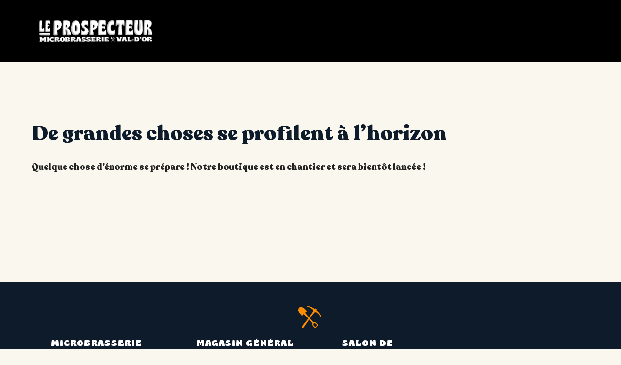

--- FILE ---
content_type: text/html; charset=UTF-8
request_url: https://microleprospecteur.ca/boutique/confiture-a-la-biere-blanche/
body_size: 22677
content:


<!DOCTYPE html><html lang="fr-CA"><head><script data-no-optimize="1">var litespeed_docref=sessionStorage.getItem("litespeed_docref");litespeed_docref&&(Object.defineProperty(document,"referrer",{get:function(){return litespeed_docref}}),sessionStorage.removeItem("litespeed_docref"));</script> <meta charset="UTF-8" /><link data-optimized="2" rel="stylesheet" href="https://microleprospecteur.ca/wp-content/litespeed/css/399809715a1e61a2fb51a33e073cdd8c.css?ver=7aa97" /><meta name="viewport" content="width=device-width, initial-scale=1, maximum-scale=1"><link rel="profile" href="https://gmpg.org/xfn/11" /><link rel="pingback" href="https://microleprospecteur.ca/xmlrpc.php" /><link rel="icon" type="image/x-icon" href="https://microleprospecteur.ca/wp-content/uploads/2017/01/favicon-1.png" /><meta name="viewport" content="width=device-width, initial-scale=1" /><meta name='robots' content='index, follow, max-image-preview:large, max-snippet:-1, max-video-preview:-1' /><style>img:is([sizes="auto" i], [sizes^="auto," i]) { contain-intrinsic-size: 3000px 1500px }</style><title>Confiture à la bière Blanche - Microbrasserie Le Prospecteur</title><meta name="description" content="Confiture à la bière blanche fait par les Becs Sucrés." /><link rel="canonical" href="https://microleprospecteur.ca/boutique/confiture-a-la-biere-blanche/" /><meta property="og:locale" content="fr_CA" /><meta property="og:type" content="article" /><meta property="og:title" content="Confiture à la bière Blanche - Microbrasserie Le Prospecteur" /><meta property="og:description" content="Confiture à la bière blanche fait par les Becs Sucrés." /><meta property="og:url" content="https://microleprospecteur.ca/boutique/confiture-a-la-biere-blanche/" /><meta property="og:site_name" content="Microbrasserie Le Prospecteur" /><meta property="article:publisher" content="https://www.facebook.com/Microleprospecteur" /><meta property="article:modified_time" content="2021-10-05T18:17:36+00:00" /><meta property="og:image" content="https://microleprospecteur.ca/wp-content/uploads/2015/05/MagasinGeneral-170502-80-Copier.jpg" /><meta property="og:image:width" content="400" /><meta property="og:image:height" content="400" /><meta property="og:image:type" content="image/jpeg" /><meta name="twitter:card" content="summary_large_image" /> <script type="application/ld+json" class="yoast-schema-graph">{"@context":"https://schema.org","@graph":[{"@type":"WebPage","@id":"https://microleprospecteur.ca/boutique/confiture-a-la-biere-blanche/","url":"https://microleprospecteur.ca/boutique/confiture-a-la-biere-blanche/","name":"Confiture à la bière Blanche - Microbrasserie Le Prospecteur","isPartOf":{"@id":"https://microleprospecteur.ca/#website"},"primaryImageOfPage":{"@id":"https://microleprospecteur.ca/boutique/confiture-a-la-biere-blanche/#primaryimage"},"image":{"@id":"https://microleprospecteur.ca/boutique/confiture-a-la-biere-blanche/#primaryimage"},"thumbnailUrl":"https://microleprospecteur.ca/wp-content/uploads/2015/05/MagasinGeneral-170502-80-Copier.jpg","datePublished":"2015-05-06T15:54:05+00:00","dateModified":"2021-10-05T18:17:36+00:00","description":"Confiture à la bière blanche fait par les Becs Sucrés.","breadcrumb":{"@id":"https://microleprospecteur.ca/boutique/confiture-a-la-biere-blanche/#breadcrumb"},"inLanguage":"fr-CA","potentialAction":[{"@type":"ReadAction","target":["https://microleprospecteur.ca/boutique/confiture-a-la-biere-blanche/"]}]},{"@type":"ImageObject","inLanguage":"fr-CA","@id":"https://microleprospecteur.ca/boutique/confiture-a-la-biere-blanche/#primaryimage","url":"https://microleprospecteur.ca/wp-content/uploads/2015/05/MagasinGeneral-170502-80-Copier.jpg","contentUrl":"https://microleprospecteur.ca/wp-content/uploads/2015/05/MagasinGeneral-170502-80-Copier.jpg","width":400,"height":400},{"@type":"BreadcrumbList","@id":"https://microleprospecteur.ca/boutique/confiture-a-la-biere-blanche/#breadcrumb","itemListElement":[{"@type":"ListItem","position":1,"name":"Accueil","item":"https://microleprospecteur.ca/"},{"@type":"ListItem","position":2,"name":"Boutique en ligne","item":"https://microleprospecteur.ca/boutique/"},{"@type":"ListItem","position":3,"name":"Confiture à la bière Blanche"}]},{"@type":"WebSite","@id":"https://microleprospecteur.ca/#website","url":"https://microleprospecteur.ca/","name":"Microbrasserie Le Prospecteur","description":"","potentialAction":[{"@type":"SearchAction","target":{"@type":"EntryPoint","urlTemplate":"https://microleprospecteur.ca/?s={search_term_string}"},"query-input":{"@type":"PropertyValueSpecification","valueRequired":true,"valueName":"search_term_string"}}],"inLanguage":"fr-CA"}]}</script> <title>Confiture à la bière Blanche - Microbrasserie Le Prospecteur</title><link rel='dns-prefetch' href='//fonts.googleapis.com' /><link rel="alternate" type="application/rss+xml" title="Microbrasserie Le Prospecteur &raquo; Flux" href="https://microleprospecteur.ca/feed/" /><link rel="alternate" type="application/rss+xml" title="Microbrasserie Le Prospecteur &raquo; Flux des commentaires" href="https://microleprospecteur.ca/comments/feed/" /><meta property="og:image" content="https://microleprospecteur.ca/wp-content/uploads/2015/05/MagasinGeneral-170502-80-Copier.jpg"/><style id='wp-block-template-skip-link-inline-css' type='text/css'>.skip-link.screen-reader-text {
			border: 0;
			clip-path: inset(50%);
			height: 1px;
			margin: -1px;
			overflow: hidden;
			padding: 0;
			position: absolute !important;
			width: 1px;
			word-wrap: normal !important;
		}

		.skip-link.screen-reader-text:focus {
			background-color: #eee;
			clip-path: none;
			color: #444;
			display: block;
			font-size: 1em;
			height: auto;
			left: 5px;
			line-height: normal;
			padding: 15px 23px 14px;
			text-decoration: none;
			top: 5px;
			width: auto;
			z-index: 100000;
		}</style><style id='rs-plugin-settings-inline-css' type='text/css'>.tp-caption a{color:#ff7302;text-shadow:none;-webkit-transition:all 0.2s ease-out;-moz-transition:all 0.2s ease-out;-o-transition:all 0.2s ease-out;-ms-transition:all 0.2s ease-out}.tp-caption a:hover{color:#ffa902}</style><style id='woocommerce-inline-inline-css' type='text/css'>.woocommerce form .form-row .required { visibility: visible; }</style><link rel='stylesheet' id='theme-font-Gliker-Semi-Condensed-css' href='https://microleprospecteur.ca/wp-content/themes/tavern/css/font-face/Gliker%20Semi%20Condensed/stylesheet.css' type='text/css' media='all' /><style id='axiom-custom-style-inline-css' type='text/css'>body,button,input,select,textarea{font-family:'Recoleta'}body{font-size:18px; font-weight:300; line-height:21px; color:#222222}h1,.h1{font-family:'Gliker'; font-size:43px; font-weight:900; line-height:55px; color:#0d1b2a}h1 a,.h1 a{color:#0d1b2a}h2,.h2{font-family:'Gliker'; font-size:36px; font-weight:900; line-height:43px; color:#0d1b2a}h2 a,.h2 a{color:#0d1b2a}h3,.h3{font-family:'Gliker'; font-size:24px; font-weight:900; line-height:28px; color:#0d1b2a}h3 a,.h3 a{color:#0d1b2a}h4,.h4{font-family:'Gliker'; font-size:20px; font-weight:900; line-height:24px; color:#0d1b2a}h4 a,.h4 a{color:#0d1b2a}h5,.h5{font-family:'Gliker'; font-size:18px; font-weight:900; line-height:20px; color:#0d1b2a}h5 a,.h5 a{color:#0d1b2a}h6,.h6{font-family:'Gliker Semi Condensed'; font-size:16px; font-weight:400; line-height:18px; color:#0d1b2a}h6 a,.h6 a{color:#0d1b2a}input,textarea,select{color:black !important; font-size:13px !important}.menu_color,a.link_color:hover,.link_dark,.booking_back_today a,.sc_toggles.sc_toggles_style_2 .sc_toggles_item .sc_toggles_title.ui-state-active .sc_toggles_icon,.sc_toggles.sc_toggles_style_2 .sc_toggles_item .sc_toggles_title.ui-state-active,.sc_toggles.sc_toggles_style_1 .sc_toggles_item .sc_toggles_title:hover,.sc_testimonial_author a:hover,.sc_testimonials .sc_slider_controls_wrap a:hover,.sc_team_item .sc_team_item_info .sc_team_item_title a,.sc_tabs.sc_tabs_style_1 .sc_tabs_titles li.ui-state-active a,.sc_tabs.sc_tabs_style_1 .sc_tabs_titles li a:hover,.sc_icon_shape_round.sc_icon_bg_menu:hover,.sc_icon_shape_square.sc_icon_bg_menu:hover,a:hover .sc_icon_shape_round.sc_icon_bg_menu,a:hover .sc_icon_shape_square.sc_icon_bg_menu,.sc_icon_bg_menu,.sc_icon.sc_icon_bg_link:hover,a:hover .sc_icon.sc_icon_bg_link,.sc_countdown.sc_countdown_style_1 .sc_countdown_digits,.sc_countdown.sc_countdown_style_1 .sc_countdown_separator,.sc_countdown.sc_countdown_style_1 .sc_countdown_label,.sc_accordion.sc_accordion_style_2 .sc_accordion_item .sc_accordion_title.ui-state-active .sc_accordion_icon,.sc_accordion.sc_accordion_style_2 .sc_accordion_item .sc_accordion_title.ui-state-active,.sc_accordion.sc_accordion_style_1 .sc_accordion_item .sc_accordion_title:hover,.woocommerce nav.woocommerce-pagination ul li a:focus,.woocommerce nav.woocommerce-pagination ul li a:hover,.woocommerce nav.woocommerce-pagination ul li span.current,.sc_team.sc_team_style_2 .sc_socials a.icons span[class^="icon-"]:hover,.sc_socials a.icons span[class^="icon-"],.widget_area a:hover,.widget_area button:hover:before,.widget_area .widget_text a:hover,.widget_area .post_info a:hover,.bg_tint_light a:hover,.bg_tint_light .menu_main_responsive_button,.search_wrap.search_style_regular .search_icon,.search_results .post_more:hover,.search_results .search_results_close:hover,.page_top_wrap .breadcrumbs .breadcrumbs_delimiter,.pagination_single>.pager_numbers,.pagination_single a:hover,.pagination_slider .pager_cur:hover,.pagination_slider .pager_cur:focus,.pagination_pages>.active,.widget_area .widget_product_tag_cloud a:hover,.widget_area .widget_tag_cloud a:hover,.pagination_pages>a:hover,.pagination_wrap .pager_next,.pagination_wrap .pager_prev,.pagination_wrap .pager_last,.pagination_wrap .pager_first,.reviews_block .reviews_item:nth-child(3n+2) .reviews_stars_hover,.post_item:nth-child(3n+2) .post_rating .reviews_stars_bg,.post_item:nth-child(3n+2) .post_rating .reviews_stars_hover,.post_item:nth-child(3n+2) .post_rating .reviews_value,.post_author .post_author_title a:hover,.post_item_404 .page_title,.post_item_404 .page_subtitle,.widget_area .widget_product_tag_cloud a:hover,.widget_area .widget_tag_cloud a:hover,.footer_wrap .sc_icon,.footer_wrap .dotted_bg .sc_icon,.hover_icon:before,.search_wrap .search_form_wrap .search_submit:hover,.search_wrap.search_style_regular .search_form_wrap .search_submit:hover:before,.widget_area ul li a:hover,a{color:#0a0a0a}.days_container_all .booking_day_slots,#booking_slot_form>div>a:hover,.top_panel_style_light .content .search_wrap.search_style_regular .search_form_wrap .search_submit:hover:before,.top_panel_style_light .content .search_wrap.search_style_regular .search_icon:hover{color:#0a0a0a !important}.sc_accordion.sc_accordion_style_2 .sc_accordion_item .sc_accordion_title .sc_accordion_icon,.menu_main_wrap .menu_main_nav_area .menu_main_responsive,.menu_main_wrap .menu_main_nav>li ul li a:hover,.menu_main_wrap .menu_main_nav>li ul li.current-menu-item>a,.menu_main_wrap .menu_main_nav>li ul li.current-menu-ancestor>a,.menu_user_wrap .menu_user_nav>li.menu_user_register,.menu_user_wrap .menu_user_nav>li.menu_user_login,.menu_user_wrap .menu_user_nav>li.menu_user_logout,.page_top_wrap .breadcrumbs a.breadcrumbs_item:hover,.pagination_single>.pager_numbers,.pagination_single a,.pagination_slider .pager_cur,.pagination_pages>span,.pagination_viewmore>a,.sc_button.sc_button_style_filled.sc_button_bg_menu,.viewmore_loader,.mfp-preloader span,.sc_video_frame.sc_video_active:before,.post_featured .post_nav_item:before,.post_featured .post_nav_item .post_nav_info,.reviews_block .reviews_summary .reviews_item,.sc_dropcaps.sc_dropcaps_style_3 .sc_dropcaps_item,.sc_highlight_style_2,.reviews_block .reviews_max_level_100:nth-child(3n+1) .reviews_stars_hover,.reviews_block .reviews_item:nth-child(3n+1) .reviews_slider,.widget_area .widget_calendar td a:hover,.sc_toggles.sc_toggles_style_2 .sc_toggles_item .sc_toggles_title .sc_toggles_icon,.widget_area .widget_product_tag_cloud a,.widget_area .widget_tag_cloud a,.sc_toggles.sc_toggles_style_1 .sc_toggles_item .sc_toggles_title:hover .sc_toggles_icon_opened,.tribe-events-button,#tribe-events .tribe-events-button:hover,.sc_icon_shape_round.sc_icon_bg_menu,.sc_icon_shape_square.sc_icon_bg_menu,.tribe-events-button,#tribe-events .tribe-events-button,.sc_accordion.sc_accordion_style_1 .sc_accordion_item .sc_accordion_title:hover .sc_accordion_icon_opened,.scroll_to_top,.sc_infobox.sc_infobox_style_success,.sc_popup:before,.sc_price_block.sc_price_block_style_2,.sc_scroll_controls_wrap a,.sc_slider_controls_wrap a,.link_dark_bgc,.menu_color_bgc,.custom_options #co_toggle,.woocommerce nav.woocommerce-pagination ul li a,.reviews_block .reviews_summary .reviews_stars,.pagination_single>.pager_numbers,.pagination_single a:hover,.pagination_slider .pager_cur:hover,.pagination_slider .pager_cur:focus,.pagination_pages>.active,.pagination_pages>a:hover,.tavern-menu li>h3,.woocommerce nav.woocommerce-pagination ul li span.current{background-color:#0a0a0a}.booking_day_container.booking_day_white:hover a,.custom_options.co_light #co_toggle{background-color:#0a0a0a !important}.post_content.ih-item.circle.effect1.colored .info,.post_content.ih-item.circle.effect2.colored .info,.post_content.ih-item.circle.effect3.colored .info,.post_content.ih-item.circle.effect4.colored .info,.post_content.ih-item.circle.effect5.colored .info .info-back,.post_content.ih-item.circle.effect6.colored .info,.post_content.ih-item.circle.effect7.colored .info,.post_content.ih-item.circle.effect8.colored .info,.post_content.ih-item.circle.effect9.colored .info,.post_content.ih-item.circle.effect10.colored .info,.post_content.ih-item.circle.effect11.colored .info,.post_content.ih-item.circle.effect12.colored .info,.post_content.ih-item.circle.effect13.colored .info,.post_content.ih-item.circle.effect14.colored .info,.post_content.ih-item.circle.effect15.colored .info,.post_content.ih-item.circle.effect16.colored .info,.post_content.ih-item.circle.effect18.colored .info .info-back,.post_content.ih-item.circle.effect19.colored .info,.post_content.ih-item.circle.effect20.colored .info .info-back,.post_content.ih-item.square.effect1.colored .info,.post_content.ih-item.square.effect2.colored .info,.post_content.ih-item.square.effect3.colored .info,.post_content.ih-item.square.effect4.colored .mask1,.post_content.ih-item.square.effect4.colored .mask2,.post_content.ih-item.square.effect5.colored .info,.post_content.ih-item.square.effect6.colored .info,.post_content.ih-item.square.effect7.colored .info,.post_content.ih-item.square.effect8.colored .info,.post_content.ih-item.square.effect9.colored .info .info-back,.post_content.ih-item.square.effect10.colored .info,.post_content.ih-item.square.effect11.colored .info,.post_content.ih-item.square.effect12.colored .info,.post_content.ih-item.square.effect13.colored .info,.post_content.ih-item.square.effect14.colored .info,.post_content.ih-item.square.effect15.colored .info,.post_content.ih-item.circle.effect20.colored .info .info-back,.link_dark_bg,.menu_color_bg,.post_content.ih-item.square.effect_book.colored .info{background:#0a0a0a}.mejs-controls .mejs-horizontal-volume-slider .mejs-horizontal-volume-current,.mejs-controls .mejs-time-rail .mejs-time-current{background:#0a0a0a !important}.post_content.ih-item.circle.effect1.colored .info,.post_content.ih-item.circle.effect2.colored .info,.post_content.ih-item.circle.effect5.colored .info .info-back,.post_content.ih-item.circle.effect19.colored .info,.post_content.ih-item.square.effect4.colored .mask1,.post_content.ih-item.square.effect4.colored .mask2,.post_content.ih-item.square.effect6.colored .info,.post_content.ih-item.square.effect7.colored .info,.post_content.ih-item.square.effect12.colored .info,.post_content.ih-item.square.effect13.colored .info,.post_content.ih-item.square.effect_dir.colored .info,.post_content.ih-item.square.effect_shift.colored .info,.sc_team.sc_team_style_2 .sc_team_item_avatar .sc_team_item_hover,figure figcaption,.sc_image figcaption{background-color:rgba(10,10,10,0.6)}.eg-tavern-skin-container,.sc_slider_swiper .sc_slider_info{background-color:rgba(10,10,10,0.8) !important}.sc_chat_inner,.pagination>a,.pagination_single>.pager_numbers,.pagination_single a,.pagination_slider .pager_cur,.pagination_pages>a,.pagination_pages>span,.widget_area .widget_product_tag_cloud a,.widget_area .widget_tag_cloud a,.sc_accordion.sc_accordion_style_1 .sc_accordion_item .sc_accordion_title:hover,.woocommerce nav.woocommerce-pagination ul li a,.woocommerce nav.woocommerce-pagination ul li span.current,.sc_accordion.sc_accordion_style_2 .sc_accordion_item .sc_accordion_title .sc_accordion_icon,.sc_button.sc_button_style_border.sc_button_bg_menu,.sc_icon_shape_round.sc_icon_bg_menu,.sc_icon_shape_square.sc_icon_bg_menu,.sc_testimonials .sc_slider_controls_wrap a:hover,.sc_toggles.sc_toggles_style_1 .sc_toggles_item .sc_toggles_title:hover,.link_dark_border,.menu_color_border,.sc_toggles.sc_toggles_style_2 .sc_toggles_item .sc_toggles_title .sc_toggles_icon{border-color:#0a0a0a}.comments_list_wrap ul.children,.comments_list_wrap ul>li + li{border-top-color:#0a0a0a}.post_content.ih-item.circle.effect1 .spinner,.tavern-menu li>h3:after,.sc_chat:after,.comments_list_wrap .comment-respond{border-bottom-color:#0a0a0a}.sc_chat:after{border-left-color:#0a0a0a}.post_content.ih-item.circle.effect1 .spinner{border-right-color:#0a0a0a}.post_content.ih-item.circle.effect17.colored:hover .img:before{box-shadow:inset 0 0 0 110px #0a0a0a,inset 0 0 0 16px rgba(255,255,255,0.8),0 1px 2px rgba(0,0,0,0.1)}.sc_socials a.icons span[class^="icon-"]:after{-webkit-box-shadow:0 0 0 2px #0a0a0a inset; box-shadow:0 0 0 2px #0a0a0a inset}.sc_socials a.icons span[class^="icon-"]:hover:after{-webkit-box-shadow:0 0 0 80px #0a0a0a inset; box-shadow:0 0 0 80px #0a0a0a inset}a.menu_color:hover,.menu_dark,.sc_icon.sc_icon_bg_menu:hover,a:hover .sc_icon.sc_icon_bg_menu,.pagination_wrap .pager_prev:hover,.pagination_wrap .pager_last:hover,.pagination_wrap .pager_first:hover,.bg_tint_light .menu_main_responsive_button:hover,.top_panel_style_light .menu_main_wrap .logo a,.top_panel_style_light .menu_main_wrap .menu_main_nav>li>a{color:#000000}.search_wrap.search_style_regular .search_form_wrap .search_submit:hover,.search_wrap.search_style_regular .search_icon:hover{color:#000000 !important}.widget_area .widget_product_tag_cloud a:hover,.widget_area .widget_tag_cloud a:hover,.pagination_single>.pager_numbers,.pagination_single a:hover,.pagination_slider .pager_cur:hover,.pagination_slider .pager_cur:focus,.pagination_pages>.active,.pagination_pages>a:hover{border-color:#000000}.sc_slider_controls_wrap a:hover,.sc_scroll_controls_wrap a:hover,.menu_main_wrap .menu_main_nav_area .menu_main_responsive a:hover,.menu_main_wrap .menu_main_nav>li:hover,.menu_main_wrap .menu_main_nav>li.sfHover,.menu_main_wrap .menu_main_nav>li#blob,.menu_main_wrap .menu_main_nav>li.current-menu-item,.menu_main_wrap .menu_main_nav>li.current-menu-parent,.menu_main_wrap .menu_main_nav>li.current-menu-ancestor,.menu_main_wrap .menu_main_nav>li ul,.menu_dark_bgc,.top_panel_fixed.top_panel_over.top_panel_opacity_transparent .top_panel_wrap{background-color:#000000}.menu_dark_bg{background:#000000}.menu_dark_border{border-color:#000000}.body_style_fullscreen .post_featured .post_thumb_hover{background-color:rgba(10,10,10,0.8)}.booking_back_today a:hover,.sc_toggles.sc_toggles_style_1 .sc_toggles_item .sc_toggles_title.ui-state-active,.sc_title_icon,.sc_testimonial_author a,.sc_testimonials .sc_slider_controls_wrap a,.sc_testimonial_author,.sc_team_item .sc_team_item_info .sc_team_item_title a:hover,.sc_tabs.sc_tabs_style_1 .sc_tabs_titles li a,.sc_tabs.sc_tabs_style_2 .sc_tabs_titles li a,.sc_list_style_iconed li:before,.sc_list_style_iconed .sc_list_icon,.sc_icon_shape_round.sc_icon_bg_link:hover,.sc_icon_shape_square.sc_icon_bg_link:hover,a:hover .sc_icon_shape_round.sc_icon_bg_link,a:hover .sc_icon_shape_square.sc_icon_bg_link,.sc_icon_bg_link,.sc_dropcaps.sc_dropcaps_style_1 .sc_dropcaps_item,.sc_countdown.sc_countdown_style_2 .sc_countdown_label,.sc_button.sc_button_style_border,.sc_audio .sc_audio_author_name,.sc_audio .sc_audio_title,.sc_accordion.sc_accordion_style_1 .sc_accordion_item .sc_accordion_title.ui-state-active,.woocommerce ul.products li.product h3 a,.woocommerce-page ul.products li.product h3 a,.woocommerce .woocommerce-message:before,.woocommerce-page .woocommerce-message:before,.woocommerce div.product span.price,.woocommerce div.product p.price,.woocommerce #content div.product span.price,.woocommerce #content div.product p.price,.woocommerce-page div.product span.price,.woocommerce-page div.product p.price,.woocommerce-page #content div.product span.price,.woocommerce-page #content div.product p.price,.woocommerce a.button.alt:hover,.woocommerce button.button.alt:hover,.woocommerce input.button.alt:hover,.woocommerce #respond input#submit.alt:hover,.woocommerce #content input.button.alt:hover,.woocommerce-page a.button.alt:hover,.woocommerce-page button.button.alt:hover,.woocommerce-page input.button.alt:hover,.woocommerce-page #respond input#submit.alt:hover,.woocommerce-page #content input.button.alt:hover,.woocommerce a.button:hover,.woocommerce button.button:hover,.woocommerce input.button:hover,.woocommerce #respond input#submit:hover,.woocommerce #content input.button:hover,.woocommerce-page a.button:hover,.woocommerce-page button.button:hover,.woocommerce-page input.button:hover,.woocommerce-page #respond input#submit:hover,.woocommerce-page #content input.button:hover,.woocommerce .quantity input[type="button"]:hover,.woocommerce #content input[type="button"]:hover,.woocommerce-page .quantity input[type="button"]:hover,.woocommerce-page #content .quantity input[type="button"]:hover,.woocommerce ul.cart_list li>.amount,.woocommerce ul.product_list_widget li>.amount,.woocommerce-page ul.cart_list li>.amount,.woocommerce-page ul.product_list_widget li>.amount,.woocommerce ul.cart_list li span .amount,.woocommerce ul.product_list_widget li span .amount,.woocommerce-page ul.cart_list li span .amount,.woocommerce-page ul.product_list_widget li span .amount,.woocommerce ul.cart_list li ins .amount,.woocommerce ul.product_list_widget li ins .amount,.woocommerce-page ul.cart_list li ins .amount,.woocommerce-page ul.product_list_widget li ins .amount,.woocommerce.widget_shopping_cart .total .amount,.woocommerce .widget_shopping_cart .total .amount,.woocommerce-page.widget_shopping_cart .total .amount,.woocommerce-page .widget_shopping_cart .total .amount,.woocommerce a:hover h3,.woocommerce-page a:hover h3,.woocommerce .cart-collaterals .order-total strong,.woocommerce-page .cart-collaterals .order-total strong,.woocommerce .checkout #order_review .order-total .amount,.woocommerce-page .checkout #order_review .order-total .amount,.woocommerce .star-rating,.woocommerce-page .star-rating,.woocommerce .star-rating:before,.woocommerce-page .star-rating:before,.widget_area .widgetWrap ul>li .star-rating span,.woocommerce #review_form #respond .stars a,.woocommerce-page #review_form #respond .stars a,.sc_team .sc_socials a.icons span[class^="icon-"],.widget_area .widget_text a,.widget_area .post_info a,.widget_area a,.widget_area ul li:before,.widget_area button:before,.comments_list_wrap .comment_info>span.comment_author,.comments_list_wrap .comment_info>.comment_date>.comment_date_value,.post_author .post_author_title a,.post_item:nth-child(3n+1) .post_rating .reviews_stars_bg,.post_item:nth-child(3n+1) .post_rating .reviews_stars_hover,.post_item:nth-child(3n+1) .post_rating .reviews_value,.isotope_filters a,.post_title .post_icon,.page_top_wrap .breadcrumbs a.breadcrumbs_item,.search_results .post_more,.search_results .search_results_close,.top_panel_style_light .content .search_wrap.search_style_regular .search_form_wrap .search_submit,.top_panel_style_light .content .search_wrap.search_style_regular .search_icon,.bg_tint_light a,.search_wrap.search_style_regular .search_form_wrap .search_submit:before,	.search_wrap .search_form_wrap .search_submit,.link_color,a:hover{color:#b2b2b2}.booking_day_container:hover .booking_day_slots{color:#b2b2b2 !important}.sc_price_block.sc_price_block_style_1,.sc_skills_bar .sc_skills_item .sc_skills_count,.sc_skills_counter .sc_skills_item.sc_skills_style_3 .sc_skills_count,.sc_skills_counter .sc_skills_item.sc_skills_style_4 .sc_skills_count,.sc_skills_counter .sc_skills_item.sc_skills_style_4 .sc_skills_info,.sc_infobox.sc_infobox_style_regular,.sc_icon_shape_round.sc_icon_bg_link,.sc_icon_shape_square.sc_icon_bg_link,.tribe-events-button,#tribe-events .tribe-events-button,#tribe-bar-form .tribe-bar-submit input[type=submit],a.tribe-events-read-more,.tribe-events-button,.tribe-events-nav-previous a,.tribe-events-nav-next a,.tribe-events-widget-link a,.tribe-events-viewmore a,.sc_dropcaps.sc_dropcaps_style_2 .sc_dropcaps_item,.sc_highlight_style_1,.tribe-events-calendar thead th,.woocommerce table.cart thead th,.woocommerce #content table.cart thead th,.woocommerce-page table.cart thead th,.woocommerce-page #content table.cart thead th,.woocommerce .widget_price_filter .ui-slider .ui-slider-range,.woocommerce-page .widget_price_filter .ui-slider .ui-slider-range,.error404.top_panel_style_light .page_content_wrap,.reviews_block .reviews_max_level_100:nth-child(3n+2) .reviews_stars_hover,.reviews_block .reviews_item:nth-child(3n+2) .reviews_slider,.top_panel_style_light .page_top_wrap,.scroll_to_top:hover,.woocommerce a.button,.woocommerce button.button,.woocommerce input.button,.woocommerce #respond input#submit,.woocommerce #content input.button,.woocommerce-page a.button,.woocommerce-page button.button,.woocommerce-page input.button,.woocommerce-page #respond input#submit,.woocommerce-page #content input.button,.woocommerce a.button.alt,.woocommerce button.button.alt,.woocommerce input.button.alt,.woocommerce #respond input#submit.alt,.woocommerce #content input.button.alt,.woocommerce-page a.button.alt,.woocommerce-page button.button.alt,.woocommerce-page input.button.alt,.woocommerce-page #respond input#submit.alt,.woocommerce-page #content input.button.alt,.woocommerce a.button:hover,.woocommerce button.button:hover,.woocommerce input.button:hover,.woocommerce #respond input#submit:hover,.woocommerce #content input.button:hover,.woocommerce-page a.button:hover,.woocommerce-page button.button:hover,.woocommerce-page input.button:hover,.woocommerce-page #respond input#submit:hover,.woocommerce-page #content input.button:hover,.woocommerce a.button.alt:hover,.woocommerce button.button.alt:hover,.woocommerce input.button.alt:hover,.woocommerce #respond input#submit.alt:hover,.woocommerce #content input.button.alt:hover,.woocommerce-page a.button.alt:hover,.woocommerce-page button.button.alt:hover,.woocommerce-page input.button.alt:hover,.woocommerce-page #respond input#submit.alt:hover,.woocommerce-page #content input.button.alt:hover,.woocommerce span.new,.woocommerce-page span.new,.woocommerce span.onsale,.woocommerce-page span.onsale,.sc_accordion.sc_accordion_style_1 .sc_accordion_item .sc_accordion_title.ui-state-active .sc_accordion_icon_opened,.sc_contact_form_button button,.sc_button.sc_button_style_filled.sc_button_bg_user,.sc_blogger.layout_date .sc_blogger_item .sc_blogger_date,.sc_scroll_bar .swiper-scrollbar-drag:before,.sc_toggles.sc_toggles_style_1 .sc_toggles_item .sc_toggles_title.ui-state-active .sc_toggles_icon_opened,.sc_tooltip_parent .sc_tooltip,.sc_tooltip_parent .sc_tooltip:before,input[type="submit"],input[type="button"],button,.sc_button,.sc_button.sc_button_style_filled{background-color:#b2b2b2}.post_item:not(.post_item_courses)>.post_content.ih-item.circle.effect1.colored .info{background-color:rgba(178,178,178,0.6)}.woocommerce .widget_price_filter .ui-slider .ui-slider-handle,.woocommerce-page .widget_price_filter .ui-slider .ui-slider-handle{background:#b2b2b2}.esg-pagination-button,.esg-sortbutton-order,form .booking_clear_custom:hover,.booking_month_container_all .booking_month_nav_container .booking_mont_nav_button_container a,.booking_ok_button,#booking_submit_button,.booking_day_container.booking_day_black a,.mejs-controls .mejs-horizontal-volume-slider .mejs-horizontal-volume-current,.mejs-controls .mejs-time-rail .mejs-time-current{background:#b2b2b2 !important}.sc_icon_shape_round.sc_icon_bg_link,.sc_icon_shape_square.sc_icon_bg_link,.top_panel_style_light .content .search_wrap.search_style_regular.search_opened,pre.code,#toc .toc_item.current,#toc .toc_item:hover,.post_format_aside.post_item_single .post_content p,.post_format_aside .post_descr,.widget_area .widget_calendar .today .day_wrap,.sc_accordion.sc_accordion_style_1 .sc_accordion_item .sc_accordion_title.ui-state-active,.sc_button.sc_button_style_border,.sc_blogger.layout_date .sc_blogger_item .sc_blogger_date,.sc_skills_bar .sc_skills_item .sc_skills_count,.sc_testimonials .sc_slider_controls_wrap a,.sc_toggles.sc_toggles_style_1 .sc_toggles_item .sc_toggles_title.ui-state-active{border-color:#b2b2b2}.comments_list_wrap>ul{border-bottom-color:#b2b2b2}.woocommerce .woocommerce-message,.woocommerce-page .woocommerce-message,.woocommerce a.button.alt:active,.woocommerce button.button.alt:active,.woocommerce input.button.alt:active,.woocommerce #respond input#submit.alt:active,.woocommerce #content input.button.alt:active,.woocommerce-page a.button.alt:active,.woocommerce-page button.button.alt:active,.woocommerce-page input.button.alt:active,.woocommerce-page #respond input#submit.alt:active,.woocommerce-page #content input.button.alt:active,.woocommerce a.button:active,.woocommerce button.button:active,.woocommerce input.button:active,.woocommerce #respond input#submit:active,.woocommerce #content input.button:active,.woocommerce-page a.button:active,.woocommerce-page button.button:active,.woocommerce-page input.button:active,.woocommerce-page #respond input#submit:active,.woocommerce-page #content input.button:active{border-top-color:#b2b2b2}.sc_team .sc_socials a.icons span[class^="icon-"]:after{-webkit-box-shadow:0 0 0 2px #b2b2b2 inset; box-shadow:0 0 0 2px #b2b2b2 inset}.sc_team .sc_socials a.icons span[class^="icon-"]:hover:after{-webkit-box-shadow:0 0 0 80px #b2b2b2 inset; box-shadow:0 0 0 80px #b2b2b2 inset}.sc_tabs.sc_tabs_style_2 .sc_tabs_titles li a:hover,.sc_tabs.sc_tabs_style_2 .sc_tabs_titles li.ui-state-active a{border-bottom-color:rgba(178,178,178,0.5)}.copyright_wrap a:hover,.reviews_block .reviews_item:nth-child(3n+1) .reviews_stars_hover{color:#806d6d}.booking_ok_button:hover,#booking_submit_button:hover{background-color:#806d6d !important}.esg-pagination-button,.esg-sortbutton-order{border-bottom-color:#806d6d !important}</style> <script type="litespeed/javascript" data-src="https://microleprospecteur.ca/wp-includes/js/jquery/jquery.min.js" id="jquery-core-js"></script> <script id="wc-add-to-cart-js-extra" type="litespeed/javascript">var wc_add_to_cart_params={"ajax_url":"\/wp-admin\/admin-ajax.php","wc_ajax_url":"\/?wc-ajax=%%endpoint%%","i18n_view_cart":"Voir le panier","cart_url":"https:\/\/microleprospecteur.ca\/boutique\/panier\/","is_cart":"","cart_redirect_after_add":"no"}</script> <script id="wc-single-product-js-extra" type="litespeed/javascript">var wc_single_product_params={"i18n_required_rating_text":"Veuillez s\u00e9lectionner un classement","i18n_rating_options":["1\u00a0\u00e9toile sur 5","2\u00a0\u00e9toiles sur 5","3\u00a0\u00e9toiles sur 5","4\u00a0\u00e9toiles sur 5","5\u00a0\u00e9toiles sur 5"],"i18n_product_gallery_trigger_text":"Voir la galerie d\u2019images en plein \u00e9cran","review_rating_required":"no","flexslider":{"rtl":!1,"animation":"slide","smoothHeight":!0,"directionNav":!1,"controlNav":"thumbnails","slideshow":!1,"animationSpeed":500,"animationLoop":!1,"allowOneSlide":!1},"zoom_enabled":"","zoom_options":[],"photoswipe_enabled":"","photoswipe_options":{"shareEl":!1,"closeOnScroll":!1,"history":!1,"hideAnimationDuration":0,"showAnimationDuration":0},"flexslider_enabled":""}</script> <script id="woocommerce-js-extra" type="litespeed/javascript">var woocommerce_params={"ajax_url":"\/wp-admin\/admin-ajax.php","wc_ajax_url":"\/?wc-ajax=%%endpoint%%","i18n_password_show":"Afficher le mot de passe","i18n_password_hide":"Cacher le mot de passe"}</script> <link rel="https://api.w.org/" href="https://microleprospecteur.ca/wp-json/" /><link rel="alternate" title="JSON" type="application/json" href="https://microleprospecteur.ca/wp-json/wp/v2/product/1951" /><link rel="EditURI" type="application/rsd+xml" title="RSD" href="https://microleprospecteur.ca/xmlrpc.php?rsd" /><meta name="generator" content="WordPress 6.8.3" /><meta name="generator" content="WooCommerce 10.0.5" /><link rel='shortlink' href='https://microleprospecteur.ca/?p=1951' /><link rel="alternate" title="oEmbed (JSON)" type="application/json+oembed" href="https://microleprospecteur.ca/wp-json/oembed/1.0/embed?url=https%3A%2F%2Fmicroleprospecteur.ca%2Fboutique%2Fconfiture-a-la-biere-blanche%2F" /><link rel="alternate" title="oEmbed (XML)" type="text/xml+oembed" href="https://microleprospecteur.ca/wp-json/oembed/1.0/embed?url=https%3A%2F%2Fmicroleprospecteur.ca%2Fboutique%2Fconfiture-a-la-biere-blanche%2F&#038;format=xml" /> <script type="application/ld+json">[{"@context":"http:\/\/schema.org\/","@type":"WPHeader","url":"https:\/\/microleprospecteur.ca","headline":"Confiture à la bière Blanche","description":""},{"@context":"http:\/\/schema.org\/","@type":"WPFooter","url":"https:\/\/microleprospecteur.ca","headline":"Confiture à la bière Blanche","description":"","copyrightYear":"2015"}]</script> <style>.cmplz-hidden {
					display: none !important;
				}</style><noscript><style>.woocommerce-product-gallery{ opacity: 1 !important; }</style></noscript><meta name="generator" content="Powered by Visual Composer - drag and drop page builder for WordPress."/>
<!--[if lte IE 9]><link rel="stylesheet" type="text/css" href="https://microleprospecteur.ca/wp-content/plugins/js_composer/assets/css/vc_lte_ie9.min.css" media="screen"><![endif]--><!--[if IE  8]><link rel="stylesheet" type="text/css" href="https://microleprospecteur.ca/wp-content/plugins/js_composer/assets/css/vc-ie8.min.css" media="screen"><![endif]--><meta name="generator" content="Powered by Slider Revolution 6.2.2 - responsive, Mobile-Friendly Slider Plugin for WordPress with comfortable drag and drop interface." /><style class='wp-fonts-local' type='text/css'>@font-face{font-family:Inter;font-style:normal;font-weight:300 900;font-display:fallback;src:url('https://microleprospecteur.ca/wp-content/plugins/woocommerce/assets/fonts/Inter-VariableFont_slnt,wght.woff2') format('woff2');font-stretch:normal;}
@font-face{font-family:Cardo;font-style:normal;font-weight:400;font-display:fallback;src:url('https://microleprospecteur.ca/wp-content/plugins/woocommerce/assets/fonts/cardo_normal_400.woff2') format('woff2');}</style> <script type="litespeed/javascript">function setREVStartSize(e){try{var pw=document.getElementById(e.c).parentNode.offsetWidth,newh;pw=pw===0||isNaN(pw)?window.innerWidth:pw;e.tabw=e.tabw===undefined?0:parseInt(e.tabw);e.thumbw=e.thumbw===undefined?0:parseInt(e.thumbw);e.tabh=e.tabh===undefined?0:parseInt(e.tabh);e.thumbh=e.thumbh===undefined?0:parseInt(e.thumbh);e.tabhide=e.tabhide===undefined?0:parseInt(e.tabhide);e.thumbhide=e.thumbhide===undefined?0:parseInt(e.thumbhide);e.mh=e.mh===undefined||e.mh==""||e.mh==="auto"?0:parseInt(e.mh,0);if(e.layout==="fullscreen"||e.l==="fullscreen")
newh=Math.max(e.mh,window.innerHeight);else{e.gw=Array.isArray(e.gw)?e.gw:[e.gw];for(var i in e.rl)if(e.gw[i]===undefined||e.gw[i]===0)e.gw[i]=e.gw[i-1];e.gh=e.el===undefined||e.el===""||(Array.isArray(e.el)&&e.el.length==0)?e.gh:e.el;e.gh=Array.isArray(e.gh)?e.gh:[e.gh];for(var i in e.rl)if(e.gh[i]===undefined||e.gh[i]===0)e.gh[i]=e.gh[i-1];var nl=new Array(e.rl.length),ix=0,sl;e.tabw=e.tabhide>=pw?0:e.tabw;e.thumbw=e.thumbhide>=pw?0:e.thumbw;e.tabh=e.tabhide>=pw?0:e.tabh;e.thumbh=e.thumbhide>=pw?0:e.thumbh;for(var i in e.rl)nl[i]=e.rl[i]<window.innerWidth?0:e.rl[i];sl=nl[0];for(var i in nl)if(sl>nl[i]&&nl[i]>0){sl=nl[i];ix=i}
var m=pw>(e.gw[ix]+e.tabw+e.thumbw)?1:(pw-(e.tabw+e.thumbw))/(e.gw[ix]);newh=(e.type==="carousel"&&e.justify==="true"?e.gh[ix]:(e.gh[ix]*m))+(e.tabh+e.thumbh)}
if(window.rs_init_css===undefined)window.rs_init_css=document.head.appendChild(document.createElement("style"));document.getElementById(e.c).height=newh;window.rs_init_css.innerHTML+="#"+e.c+"_wrapper { height: "+newh+"px }"}catch(e){console.log("Failure at Presize of Slider:"+e)}}</script> <style type="text/css" id="wp-custom-css">/* fonts 2024 */
@font-face {
	font-family: 'Brice SemiBold SemiCondensed';
	src: url('https://microleprospecteur.ca/wp-content/uploads/2024/03/Brice-SemiBoldSemiCondensed.woff2') format('woff2'),
		url('https://microleprospecteur.ca/wp-content/uploads/2024/03/Brice-SemiBoldSemiCondensed.woff') format('woff');
	font-weight: 600;
	font-style: normal;
	font-display: swap;
}

.menu_user_wrap .menu_user_nav li > a, .menu_main_wrap .menu_main_nav li > a {
	font-family: 'Brice SemiBold SemiCondensed' !important;
}

html * {
	font-family: Recoleta;
}

.tavern-menu li :first-child {
  font-family: Gliker !important;
}

/*
Vous pouvez ajouter du CSS personnalisé ici.

Cliquez sur l’icône d’aide ci-dessous pour en savoir plus.
*/

/* WooCommerce */
.wc-stripe-elements-field {
	height:20px !important;
}

.input-text {
	color:black !important;	
}

.woocommerce-loop-product__title {
	line-height:20px !important;
}

.woocommerce-mini-cart-item, .woocommerce-mini-cart-item a, .cat-item a {
	color: black !important;
}

.woocommerce-Price-amount {
	color:black !important;
}

.sidebar.widget_area {
background: #ffffff;
border-right:3px solid gray;
}

.pagination_pages>.active, #pagination a:hover  {
color:#ffffff !important;
}

.sku_wrapper {
display:none !important;
}

.woocommerce-page div.product div.thumbnails a.last {
border : none !important;
}

.post_item.post_item_single.post_item_product {
 padding-top:50px !important;
}

.widget_shopping_cart {
	padding: 20px!important;
}
.widget_product_categories {
	padding: 20px!important;
}
.widget_recently_viewed_products {
	padding: 20px!important;
}
.product-title  {
color:#000;
}
.hover_icon img {
width:100% !important;
}
.woocommerce-mini-cart__buttons .button { display:block !important;
}

/* fin WooCommerce */

/* Site Web */

input[type="text"],
input[type="date"],
input[type="email"],
input[type="number"],
select,
textarea {
width:100%;
height:42px !important;
border:1px solid #ccc;
}

input[type="date"] {
height:40px !important;
}

.no-padding {
padding:0 !important;
margin:0 !important;
padding-right:10px !important;;
}

.reduction {
font-size: 14px !important;
}

.page_content_wrap {
padding-top: 0px;
}

.top_panel_wrap  {
	z-index:999 !important;
}

.sc_button {
    background-color: #f48c06 !important;
		font-family:'Recoleta' !important;
	font-size:16px !important;
	letter-spacing:1px;
}

.sc_socials a.icons span[class^="icon-"]:after {
box-shadow:0 0 0 40px #f48c06 inset !important;
}

.widget_area ul {
	font-family: 'Recoleta';
	font-size:14px;
	color:white;
}

.widget_title {
	font-family: Gliker !important;
	font-size:20px !important;
}

ul.dotted_bg li {
background:none !important;
	height:20px !important;
	line-height:20px !important;
}


footer, footer a {
	background-color:#0d1b2a;
	color:#fff !important;
	font-family:'Recoleta' !important;
	font-size:14px;
}

footer {
	padding-top:50px !important;
}

footer .columns_wrap aside {
	padding:40px !important;
	padding-top:10px !important;
}

footer .sc_socials_item {
	border-radius:none !important;
}

.footer_wrap a:hover {
	color:#f48c06 !important;	
}

.footer_wrap:before {
	content:"";
	display:block;
	width:50px;
	height:55px;
	margin-left:auto;
	margin-right:auto;
	background: url('https://microleprospecteur.ca/wp-content/themes/tavern/skins/default/images/bg/h1_styling1.png') no-repeat;
}

.bg_tint_dark .tavern-menu li > h3 {
	/*background-color: #f48c06 !important;*/
	color: #0d1b2a;
	background: url('https://microleprospecteur.ca/wp-content/uploads/2021/06/bande-orange-menu-biere-saisonniere-bouffe.png') no-repeat;
	height:48px;
	padding-top:5px;
	font-family:'Recoleta';
}

.tavern-menu li span {
	font-family:'Recoleta' !important;
	font-size:20px !important;
	text-tansform: none !important;
}

.tavern-menu li p:nth-child(2)  {
	font-family: 'Gliker Semi Condensed' !important;
	letter-spacing: 1px;
	font-size: 17px !important;
	font-style: normal !important;
	color: #c0c4c9 !important;
	padding-right: 50px;
}
 
.tavern-menu li > h3:after {
	content:none;
}

.staticbg {
	background-attachment : fixed;
}

#lesbieres .vc_column-inner {
	padding:0px;	
}

.block_bg {
	padding-left:50px;
	padding-right:50px;
}

.add_to_cart_button {
min-width:100%;
padding:0 !important;
}


/* Fin Site Web */

/* MEDIAS QUERIES */
@media screen and (min-width: 800px) {
	#bieres2 .column-1_5 h5 span, #bieres2 .column-1_5 {
	color:white !important;
		}
	
	#bieres2 .column-1_5 h5.sc_title {
		margin:15px 0 10px 0 !important;
	}
		
}
@media screen and (max-width: 800px) {
	.bg_tint_dark .tavern-menu li > h3 {
		font-size:20px !important;
  }
}
/* FIN MEDIAS QUERIES */

#menu-footer-menu {    display: flex;
    flex-direction: row;
    flex-wrap: wrap;
    align-content: flex-start;
    justify-content: flex-start;
}
h5.widget_title {
	font-size: 16px !important;
	line-height: 21px !important;
	display: flex;
  flex-direction: row;
  flex-wrap: wrap;
  align-content: flex-start;
  justify-content: flex-start;
}

.widget_inner .logo {
	margin-bottom: 0px !important;
}

#axiom_widget_socials-4, #text-4, #text-3, #custom_html-2 {
	height: 37vh !important;
}</style><noscript><style type="text/css">.wpb_animate_when_almost_visible { opacity: 1; }</style></noscript></head><body data-cmplz=1 class="wp-singular product-template-default single single-product postid-1951 wp-theme-tavern wp-child-theme-tavern-child axiom_body body_style_wide body_transparent theme_skin_default article_style_stretch layout_single-standard template_single-standard top_panel_style_dark top_panel_opacity_solid top_panel_show top_panel_above menu_right user_menu_hide sidebar_hide theme-tavern woocommerce woocommerce-page woocommerce-no-js wpb-js-composer js-comp-ver-4.12 vc_responsive" style="background-color: #faf7ef;"><div class="body_wrap"><div class="page_wrap"><div class="top_panel_fixed_wrap"></div><header class="top_panel_wrap bg_tint_dark"  style="background: url(https://microleprospecteur.ca/wp-content/themes/tavern/skins/default/images/bg_over.png) repeat-x center bottom #000000;"><div class="menu_main_wrap logo_left"><div class="content_wrap clearfix"><div class="logo">
<a href="https://microleprospecteur.ca"><img data-lazyloaded="1" src="[data-uri]" width="2172" height="1065" data-src="https://microleprospecteur.ca/wp-content/uploads/2024/03/Logo-Prospecteur-2024.png" class="logo_main" alt=""><img data-lazyloaded="1" src="[data-uri]" width="1224" height="408" data-src="https://microleprospecteur.ca/wp-content/uploads/2024/03/logo-prospecteur-blanc-2024-small.png" class="logo_fixed" alt=""></a></div>
<a href="#" class="menu_main_responsive_button icon-menu-1"></a><nav role="navigation" class="menu_main_nav_area"><ul id="menu_main" class="menu_main_nav"><li id="menu-item-1488" class="menu-item menu-item-type-custom menu-item-object-custom menu-item-home menu-item-has-children menu-item-1488"><a href="https://microleprospecteur.ca/">MENU</a><ul class="sub-menu"><li id="menu-item-2179" class="menu-item menu-item-type-custom menu-item-object-custom menu-item-home menu-item-2179"><a href="https://microleprospecteur.ca#bieres">Bières</a></li><li id="menu-item-2157" class="menu-item menu-item-type-custom menu-item-object-custom menu-item-2157"><a href="https://microleprospecteur.ca/menu#bouffe">Bouffe</a></li><li id="menu-item-4945" class="menu-item menu-item-type-custom menu-item-object-custom menu-item-4945"><a href="https://microleprospecteur.ca/menu#reserve">Réserve</a></li><li id="menu-item-4942" class="menu-item menu-item-type-custom menu-item-object-custom menu-item-4942"><a href="https://microleprospecteur.ca/menu#cocktails">Cocktails et spiritueux</a></li></ul></li><li id="menu-item-2223" class="menu-item menu-item-type-custom menu-item-object-custom menu-item-has-children menu-item-2223"><a href="/reservation-salle-a-manger/">Réservation</a><ul class="sub-menu"><li id="menu-item-2230" class="menu-item menu-item-type-post_type menu-item-object-page menu-item-2230"><a href="https://microleprospecteur.ca/reservation-salle-a-manger/">Salle à manger</a></li><li id="menu-item-2229" class="menu-item menu-item-type-post_type menu-item-object-page menu-item-2229"><a href="https://microleprospecteur.ca/reservation-salle-privee/">Salle privée</a></li></ul></li><li id="menu-item-2018" class="menu-item menu-item-type-post_type menu-item-object-page menu-item-2018"><a href="https://microleprospecteur.ca/magasin-general/">Magasin</a></li><li id="menu-item-2366" class="menu-item menu-item-type-custom menu-item-object-custom menu-item-2366"><a target="_blank" href="https://explore.pivohub.com/fr-ca/carte/producteur/microbrasserie-le-prospecteur-5b5515c9102407ea0f91cd04">Distribution</a></li></ul></nav></div></div></header><div class="page_top_wrap"><div class="content_wrap"></div></div><div class="page_content_wrap"><div class="content_wrap"><div class="content"><div class="wp-site-blocks"><div data-block-name="woocommerce/coming-soon" data-store-only="true" class="wp-block-woocommerce-coming-soon woocommerce-coming-soon-store-only"><div class="wp-block-group is-vertical is-content-justification-center is-nowrap is-layout-flex wp-container-core-group-is-layout-fc169830 wp-block-group-is-layout-flex"><div style="height:100px" aria-hidden="true" class="wp-block-spacer"></div><h1 class="wp-block-heading has-text-align-center has-cardo-font-family">De grandes choses se profilent à l’horizon</h1><div style="height:10px" aria-hidden="true" class="wp-block-spacer"></div><p class="has-text-align-center has-inter-font-family">Quelque chose d’énorme se prépare ! Notre boutique est en chantier et sera bientôt lancée !</p><div style="height:100px" aria-hidden="true" class="wp-block-spacer"></div></div></div></div></div></div></div>
<a name="contact"></a><footer class="footer_wrap bg_tint_dark footer_style_dark widget_area"><div class="content_wrap"><div class="columns_wrap"><aside id="text-4" class="widget_number_1 column-1_4 widget widget_text"><h5 class="widget_title">Microbrasserie</h5><div class="textwidget"><ul class="dotted_bg"><li><span>Lundi</span><span>16 h - 23 h</span></li><li><span>Mardi</span><span>16 h - 23 h</span></li><li><span>Mercredi</span><span>16 h - 23 h</span></li><li><span>Jeudi</span><span>11 h 30 - 1 h</span></li><li><span>Vendredi</span><span>11 h 30 - 1 h</span></li><li><span>Samedi</span><span>10 h - 1 h</span></li><li><span>Dimanche</span><span>Fermé</span></li></ul><br><div style="text-align:center">585, 3<exp>e avenue<br>Val-d'Or (Québec)&nbsp;&nbsp;J9P 1S6</div></div></aside><aside id="text-3" class="widget_number_2 column-1_4 widget widget_text"><h5 class="widget_title">Magasin Général</h5><div class="textwidget"><ul class="dotted_bg"><li><span>Lundi</span><span>11 h - 17 h 30</span></li><li><span>Mardi</span><span>11 h - 17 h 30</span></li><li><span>Mercredi</span><span>11 h - 17 h 30</span></li><li><span>Jeudi</span><span>11 h - 19 h</span></li><li><span>Vendredi</span><span>11 h - 19 h</span></li><li><span>Samedi</span><span>11 h - 17 h 30</span></li><li><span>Dimanche</span><span>Fermé</span></li></ul><br><div style="text-align:center">587, 3<exp>e</exp> avenue<br>Val-d'Or (Québec)&nbsp;&nbsp;J9P 1S6</div></div></aside><aside id="custom_html-2" class="widget_text widget_number_3 column-1_4 widget widget_custom_html"><h5 class="widget_title">Salon de dégustation (Usine)</h5><div class="textwidget custom-html-widget"><ul class="dotted_bg"><li><span>Lundi</span><span>Fermé</span></li><li><span>Mardi</span><span>Fermé</span></li><li><span>Mercredi</span><span>Fermé</span></li><li><span>Jeudi</span><span>12 h - 22 h</span></li><li><span>Vendredi</span><span>12 h - 22 h</span></li><li><span>Samedi</span><span>12 h - 22 h</span></li><li><span>Dimanche</span><span>12 h - 20 h</span></li></ul><br><div style="text-align:center">201 rue bombardier <br>Val-d'Or (Québec)&nbsp;&nbsp; J9P 0P7</div></div></aside><aside id="axiom_widget_socials-4" class="widget_number_4 column-1_4 widget widget_socials"><div class="widget_inner"><div class="logo"><a href="https://microleprospecteur.ca"><img data-lazyloaded="1" src="[data-uri]" width="1224" height="408" data-src="https://microleprospecteur.ca/wp-content/uploads/2024/03/logo-prospecteur-blanc-2024-small.png" alt=""></a></div><div class="logo_descr"><div class="menu-footer-menu-container"><br /><ul id="menu-footer-menu" class="menu"><br /><li class="menu-item menu-item-type-post_type menu-item-object-page"><a href="/ekorce-kombucha/">Ékorce Kombucha</a></li><br /><li class="menu-item menu-item-type-post_type menu-item-object-page"><a href="/detaillant/">Devenir détaillant</a></li><br /><li class="menu-item menu-item-type-post_type menu-item-object-page"><a href="/emplois/">Envoyer son C.V.</a></li><br /></ul><br /></div><br />
819 874-3377<br />
<a href="/cdn-cgi/l/email-protection#3b595a497b5652584954575e4b4954484b5e584f5e4e4915585a"><span class="__cf_email__" data-cfemail="bad8dbc8fad7d3d9c8d5d6dfcac8d5c9cadfd9cedfcfc894d9db">[email&#160;protected]</span></a></div><div class="sc_socials sc_socials_size_small"><div class="sc_socials_item"><a href="https://www.facebook.com/pages/Microbrasserie-Le-Prospecteur/604666229565500?fref=ts" target="_blank" class="social_icons social_facebook icons"><span class="icon-facebook"></span></a></div><div class="sc_socials_item"><a href="https://www.twitter.com/ProspecteurVD" target="_blank" class="social_icons social_twitter icons"><span class="icon-twitter"></span></a></div><div class="sc_socials_item"><a href="https://www.instagram.com/micro_le_prospecteur/" target="_blank" class="social_icons social_instagramm icons"><span class="icon-instagramm"></span></a></div></div></div></aside></div></div></footer><div class="copyright_wrap"><div class="content_wrap"><p style="text-align: center;"><a href="/"><span style="font-size: 14px;">© Microbrasserie Le Prospecteur</span></a>, <script data-cfasync="false" src="/cdn-cgi/scripts/5c5dd728/cloudflare-static/email-decode.min.js"></script><script type="litespeed/javascript">var CurrentYear=new Date().getFullYear();document.write(CurrentYear)</script>   |   <a href="http://feufollet.ca" target="_blank" rel="noopener"><span style="font-size: 14px;">Feu Follet - Design • Web • Marketing</span></a></p></div></div></div></div><a href="#" class="scroll_to_top icon-angle-up-1" title="Scroll to top"></a> <script type="speculationrules">{"prefetch":[{"source":"document","where":{"and":[{"href_matches":"\/*"},{"not":{"href_matches":["\/wp-*.php","\/wp-admin\/*","\/wp-content\/uploads\/*","\/wp-content\/*","\/wp-content\/plugins\/*","\/wp-content\/themes\/tavern-child\/*","\/wp-content\/themes\/tavern\/*","\/*\\?(.+)"]}},{"not":{"selector_matches":"a[rel~=\"nofollow\"]"}},{"not":{"selector_matches":".no-prefetch, .no-prefetch a"}}]},"eagerness":"conservative"}]}</script> <script type="litespeed/javascript">var ajaxRevslider;jQuery(document).ready(function(){ajaxRevslider=function(obj){var content='';var data={action:'revslider_ajax_call_front',client_action:'get_slider_html',token:'deb2ca0b9f',type:obj.type,id:obj.id,aspectratio:obj.aspectratio};jQuery.ajax({type:'post',url:'https://microleprospecteur.ca/wp-admin/admin-ajax.php',dataType:'json',data:data,async:!1,success:function(ret,textStatus,XMLHttpRequest){if(ret.success==!0)
content=ret.data},error:function(e){console.log(e)}});return content};var ajaxRemoveRevslider=function(obj){return jQuery(obj.selector+' .rev_slider').revkill()};if(jQuery.fn.tpessential!==undefined)
if(typeof(jQuery.fn.tpessential.defaults)!=='undefined')
jQuery.fn.tpessential.defaults.ajaxTypes.push({type:'revslider',func:ajaxRevslider,killfunc:ajaxRemoveRevslider,openAnimationSpeed:0.3})})</script> <div id="cmplz-cookiebanner-container"><div class="cmplz-cookiebanner cmplz-hidden banner-1 bottom-right-view-preferences optin cmplz-bottom-right cmplz-categories-type-no" aria-modal="true" data-nosnippet="true" role="dialog" aria-live="polite" aria-labelledby="cmplz-header-1-optin" aria-describedby="cmplz-message-1-optin"><div class="cmplz-header"><div class="cmplz-logo"></div><div class="cmplz-title" id="cmplz-header-1-optin">Gérer le consentement aux témoins</div><div class="cmplz-close" tabindex="0" role="button" aria-label="Fermez la boîte de dialogue">
<svg aria-hidden="true" focusable="false" data-prefix="fas" data-icon="times" class="svg-inline--fa fa-times fa-w-11" role="img" xmlns="http://www.w3.org/2000/svg" viewBox="0 0 352 512"><path fill="currentColor" d="M242.72 256l100.07-100.07c12.28-12.28 12.28-32.19 0-44.48l-22.24-22.24c-12.28-12.28-32.19-12.28-44.48 0L176 189.28 75.93 89.21c-12.28-12.28-32.19-12.28-44.48 0L9.21 111.45c-12.28 12.28-12.28 32.19 0 44.48L109.28 256 9.21 356.07c-12.28 12.28-12.28 32.19 0 44.48l22.24 22.24c12.28 12.28 32.2 12.28 44.48 0L176 322.72l100.07 100.07c12.28 12.28 32.2 12.28 44.48 0l22.24-22.24c12.28-12.28 12.28-32.19 0-44.48L242.72 256z"></path></svg></div></div><div class="cmplz-divider cmplz-divider-header"></div><div class="cmplz-body"><div class="cmplz-message" id="cmplz-message-1-optin">Pour offrir les meilleures expériences, nous utilisons des technologies telles que les témoins pour stocker et/ou accéder aux informations des appareils. Le fait de consentir à ces technologies nous permettra de traiter des données telles que le comportement de navigation ou les ID uniques sur ce site. Le fait de ne pas consentir ou de retirer son consentement peut avoir un effet négatif sur certaines caractéristiques et fonctions.</div><div class="cmplz-categories">
<details class="cmplz-category cmplz-functional" >
<summary>
<span class="cmplz-category-header">
<span class="cmplz-category-title">Fonctionnel</span>
<span class='cmplz-always-active'>
<span class="cmplz-banner-checkbox">
<input type="checkbox"
id="cmplz-functional-optin"
data-category="cmplz_functional"
class="cmplz-consent-checkbox cmplz-functional"
size="40"
value="1"/>
<label class="cmplz-label" for="cmplz-functional-optin" tabindex="0"><span class="screen-reader-text">Fonctionnel</span></label>
</span>
Toujours activé							</span>
<span class="cmplz-icon cmplz-open">
<svg xmlns="http://www.w3.org/2000/svg" viewBox="0 0 448 512"  height="18" ><path d="M224 416c-8.188 0-16.38-3.125-22.62-9.375l-192-192c-12.5-12.5-12.5-32.75 0-45.25s32.75-12.5 45.25 0L224 338.8l169.4-169.4c12.5-12.5 32.75-12.5 45.25 0s12.5 32.75 0 45.25l-192 192C240.4 412.9 232.2 416 224 416z"/></svg>
</span>
</span>
</summary><div class="cmplz-description">
<span class="cmplz-description-functional">Le stockage ou l’accès technique est strictement nécessaire dans la finalité d’intérêt légitime de permettre l’utilisation d’un service spécifique explicitement demandé par l’abonné ou l’utilisateur, ou dans le seul but d’effectuer la transmission d’une communication sur un réseau de communications électroniques.</span></div>
</details><details class="cmplz-category cmplz-preferences" >
<summary>
<span class="cmplz-category-header">
<span class="cmplz-category-title">Préférences</span>
<span class="cmplz-banner-checkbox">
<input type="checkbox"
id="cmplz-preferences-optin"
data-category="cmplz_preferences"
class="cmplz-consent-checkbox cmplz-preferences"
size="40"
value="1"/>
<label class="cmplz-label" for="cmplz-preferences-optin" tabindex="0"><span class="screen-reader-text">Préférences</span></label>
</span>
<span class="cmplz-icon cmplz-open">
<svg xmlns="http://www.w3.org/2000/svg" viewBox="0 0 448 512"  height="18" ><path d="M224 416c-8.188 0-16.38-3.125-22.62-9.375l-192-192c-12.5-12.5-12.5-32.75 0-45.25s32.75-12.5 45.25 0L224 338.8l169.4-169.4c12.5-12.5 32.75-12.5 45.25 0s12.5 32.75 0 45.25l-192 192C240.4 412.9 232.2 416 224 416z"/></svg>
</span>
</span>
</summary><div class="cmplz-description">
<span class="cmplz-description-preferences">Le stockage ou l’accès technique est nécessaire dans la finalité d’intérêt légitime de stocker des préférences qui ne sont pas demandées par l’abonné ou l’utilisateur.</span></div>
</details><details class="cmplz-category cmplz-statistics" >
<summary>
<span class="cmplz-category-header">
<span class="cmplz-category-title">Statistiques</span>
<span class="cmplz-banner-checkbox">
<input type="checkbox"
id="cmplz-statistics-optin"
data-category="cmplz_statistics"
class="cmplz-consent-checkbox cmplz-statistics"
size="40"
value="1"/>
<label class="cmplz-label" for="cmplz-statistics-optin" tabindex="0"><span class="screen-reader-text">Statistiques</span></label>
</span>
<span class="cmplz-icon cmplz-open">
<svg xmlns="http://www.w3.org/2000/svg" viewBox="0 0 448 512"  height="18" ><path d="M224 416c-8.188 0-16.38-3.125-22.62-9.375l-192-192c-12.5-12.5-12.5-32.75 0-45.25s32.75-12.5 45.25 0L224 338.8l169.4-169.4c12.5-12.5 32.75-12.5 45.25 0s12.5 32.75 0 45.25l-192 192C240.4 412.9 232.2 416 224 416z"/></svg>
</span>
</span>
</summary><div class="cmplz-description">
<span class="cmplz-description-statistics">Le stockage ou l’accès technique qui est utilisé exclusivement à des fins statistiques.</span>
<span class="cmplz-description-statistics-anonymous">Le stockage ou l’accès technique qui est utilisé exclusivement dans des finalités statistiques anonymes. En l’absence d’une assignation à comparaître, d’une conformité volontaire de la part de votre fournisseur d’accès à internet ou d’enregistrements supplémentaires provenant d’une tierce partie, les informations stockées ou extraites à cette seule fin ne peuvent généralement pas être utilisées pour vous identifier.</span></div>
</details>
<details class="cmplz-category cmplz-marketing" >
<summary>
<span class="cmplz-category-header">
<span class="cmplz-category-title">Marketing</span>
<span class="cmplz-banner-checkbox">
<input type="checkbox"
id="cmplz-marketing-optin"
data-category="cmplz_marketing"
class="cmplz-consent-checkbox cmplz-marketing"
size="40"
value="1"/>
<label class="cmplz-label" for="cmplz-marketing-optin" tabindex="0"><span class="screen-reader-text">Marketing</span></label>
</span>
<span class="cmplz-icon cmplz-open">
<svg xmlns="http://www.w3.org/2000/svg" viewBox="0 0 448 512"  height="18" ><path d="M224 416c-8.188 0-16.38-3.125-22.62-9.375l-192-192c-12.5-12.5-12.5-32.75 0-45.25s32.75-12.5 45.25 0L224 338.8l169.4-169.4c12.5-12.5 32.75-12.5 45.25 0s12.5 32.75 0 45.25l-192 192C240.4 412.9 232.2 416 224 416z"/></svg>
</span>
</span>
</summary><div class="cmplz-description">
<span class="cmplz-description-marketing">Le stockage ou l’accès technique est nécessaire pour créer des profils d’utilisateurs afin d’envoyer des publicités, ou pour suivre l’utilisateur sur un site web ou sur plusieurs sites web ayant des finalités marketing similaires.</span></div>
</details></div></div><div class="cmplz-links cmplz-information">
<a class="cmplz-link cmplz-manage-options cookie-statement" href="#" data-relative_url="#cmplz-manage-consent-container">Gérer les options</a>
<a class="cmplz-link cmplz-manage-third-parties cookie-statement" href="#" data-relative_url="#cmplz-cookies-overview">Gérer les services</a>
<a class="cmplz-link cmplz-manage-vendors tcf cookie-statement" href="#" data-relative_url="#cmplz-tcf-wrapper">Gérer {vendor_count} fournisseurs</a>
<a class="cmplz-link cmplz-external cmplz-read-more-purposes tcf" target="_blank" rel="noopener noreferrer nofollow" href="https://cookiedatabase.org/tcf/purposes/">En savoir plus sur ces finalités</a></div><div class="cmplz-divider cmplz-footer"></div><div class="cmplz-buttons">
<button class="cmplz-btn cmplz-accept">Accepter</button>
<button class="cmplz-btn cmplz-deny">Refuser</button>
<button class="cmplz-btn cmplz-view-preferences">Voir les préférences</button>
<button class="cmplz-btn cmplz-save-preferences">Enregistrer les préférences</button>
<a class="cmplz-btn cmplz-manage-options tcf cookie-statement" href="#" data-relative_url="#cmplz-manage-consent-container">Voir les préférences</a></div><div class="cmplz-links cmplz-documents">
<a class="cmplz-link cookie-statement" href="#" data-relative_url="">{title}</a>
<a class="cmplz-link privacy-statement" href="#" data-relative_url="">{title}</a>
<a class="cmplz-link impressum" href="#" data-relative_url="">{title}</a></div></div></div><div id="cmplz-manage-consent" data-nosnippet="true"><button class="cmplz-btn cmplz-hidden cmplz-manage-consent manage-consent-1">Gérer le consentement</button></div><script type="litespeed/javascript">jQuery(document).ready(function(){AXIOM_GLOBALS.strings={bookmark_add:"Add the bookmark",bookmark_added:"Current page has been successfully added to the bookmarks. You can see it in the right panel on the tab \'Bookmarks\'",bookmark_del:"Delete this bookmark",bookmark_title:"Enter bookmark title",bookmark_exists:"Current page already exists in the bookmarks list",search_error:"Error occurs in AJAX search! Please, type your query and press search icon for the traditional search way.",email_confirm:"On the e-mail address <b>%s</b> we sent a confirmation email.<br>Please, open it and click on the link.",reviews_vote:"Thanks for your vote! New average rating is:",reviews_error:"Error saving your vote! Please, try again later.",error_like:"Error saving your like! Please, try again later.",error_global:"Global error text",name_empty:"The name can\'t be empty",name_long:"Too long name",email_empty:"Too short (or empty) email address",email_long:"Too long email address",email_not_valid:"Invalid email address",subject_empty:"The subject can\'t be empty",subject_long:"Too long subject",text_empty:"The message text can\'t be empty",text_long:"Too long message text",send_complete:"Send message complete!",send_error:"Transmit failed!",login_empty:"The Login field can\'t be empty",login_long:"Too long login field",password_empty:"The password can\'t be empty and shorter then 5 characters",password_long:"Too long password",password_not_equal:"The passwords in both fields are not equal",registration_success:"Registration success! Please log in!",registration_failed:"Registration failed!",geocode_error:"Geocode was not successful for the following reason:",googlemap_not_avail:"Google map API not available!",editor_save_success:"Post content saved!",editor_save_error:"Error saving post data!",editor_delete_post:"You really want to delete the current post?",editor_delete_post_header:"Delete post",editor_delete_success:"Post deleted!",editor_delete_error:"Error deleting post!",editor_caption_cancel:"Cancel",editor_caption_close:"Close"}})</script><script type="litespeed/javascript">jQuery(document).ready(function(){AXIOM_GLOBALS.ajax_url='https://microleprospecteur.ca/wp-admin/admin-ajax.php';AXIOM_GLOBALS.ajax_nonce='c7d6c857eb';AXIOM_GLOBALS.ajax_nonce_editor='9a28616470';AXIOM_GLOBALS.site_url='https://microleprospecteur.ca';AXIOM_GLOBALS.vc_edit_mode=!1;AXIOM_GLOBALS.theme_font='Recoleta (uploaded font)';AXIOM_GLOBALS.theme_skin='default';AXIOM_GLOBALS.theme_skin_bg='';AXIOM_GLOBALS.slider_height=100;AXIOM_GLOBALS.system_message={message:'',status:'',header:''};AXIOM_GLOBALS.user_logged_in=!1;AXIOM_GLOBALS.toc_menu='fixed';AXIOM_GLOBALS.toc_menu_home=!1;AXIOM_GLOBALS.toc_menu_top=!1;AXIOM_GLOBALS.menu_fixed=!0;AXIOM_GLOBALS.menu_relayout=960;AXIOM_GLOBALS.menu_responsive=959;AXIOM_GLOBALS.menu_slider=!1;AXIOM_GLOBALS.demo_time=0;AXIOM_GLOBALS.media_elements_enabled=!0;AXIOM_GLOBALS.ajax_search_enabled=!0;AXIOM_GLOBALS.ajax_search_min_length=3;AXIOM_GLOBALS.ajax_search_delay=200;AXIOM_GLOBALS.css_animation=!0;AXIOM_GLOBALS.menu_animation_in='none';AXIOM_GLOBALS.menu_animation_out='none';AXIOM_GLOBALS.popup_engine='magnific';AXIOM_GLOBALS.popup_gallery=!0;AXIOM_GLOBALS.email_mask='^([a-zA-Z0-9_\-]+\.)*[a-zA-Z0-9_\-]+@[a-z0-9_\-]+(\.[a-z0-9_\-]+)*\.[a-z]{2,6}$';AXIOM_GLOBALS.contacts_maxlength=1000;AXIOM_GLOBALS.comments_maxlength=1000;AXIOM_GLOBALS.remember_visitors_settings=!0;AXIOM_GLOBALS.admin_mode=!1;AXIOM_GLOBALS.isotope_resize_delta=0.3;AXIOM_GLOBALS.error_message_box=null;AXIOM_GLOBALS.viewmore_busy=!1;AXIOM_GLOBALS.video_resize_inited=!1;AXIOM_GLOBALS.top_panel_height=0})</script><script type="litespeed/javascript">jQuery(document).ready(function(){if(AXIOM_GLOBALS.theme_font=='')AXIOM_GLOBALS.theme_font='Roboto';AXIOM_GLOBALS.link_color='#0a0a0a';AXIOM_GLOBALS.menu_color='#b2b2b2';AXIOM_GLOBALS.user_color='#a48576'})</script> <script type="litespeed/javascript">(function(){var c=document.body.className;c=c.replace(/woocommerce-no-js/,'woocommerce-js');document.body.className=c})()</script> <style id='core-block-supports-inline-css' type='text/css'>.wp-container-core-group-is-layout-fc169830{flex-wrap:nowrap;flex-direction:column;align-items:center;}</style> <script id="wp-block-template-skip-link-js-after" type="litespeed/javascript">(function(){var skipLinkTarget=document.querySelector('main'),sibling,skipLinkTargetID,skipLink;if(!skipLinkTarget){return}
sibling=document.querySelector('.wp-site-blocks');if(!sibling){return}
skipLinkTargetID=skipLinkTarget.id;if(!skipLinkTargetID){skipLinkTargetID='wp--skip-link--target';skipLinkTarget.id=skipLinkTargetID}
skipLink=document.createElement('a');skipLink.classList.add('skip-link','screen-reader-text');skipLink.id='wp-skip-link';skipLink.href='#'+skipLinkTargetID;skipLink.innerText='Aller au contenu';sibling.parentElement.insertBefore(skipLink,sibling)}())</script> <script id="wp-i18n-js-after" type="litespeed/javascript">wp.i18n.setLocaleData({'text direction\u0004ltr':['ltr']})</script> <script id="contact-form-7-js-before" type="litespeed/javascript">var wpcf7={"api":{"root":"https:\/\/microleprospecteur.ca\/wp-json\/","namespace":"contact-form-7\/v1"},"cached":1}</script> <script id="mediaelement-core-js-before" type="litespeed/javascript">var mejsL10n={"language":"fr","strings":{"mejs.download-file":"T\u00e9l\u00e9charger le fichier","mejs.install-flash":"Vous utilisez un navigateur qui n\u2019a pas le lecteur Flash activ\u00e9 ou install\u00e9. Veuillez activer votre extension Flash ou t\u00e9l\u00e9charger la derni\u00e8re version \u00e0 partir de cette adresse : https:\/\/get.adobe.com\/flashplayer\/","mejs.fullscreen":"Plein \u00e9cran","mejs.play":"Lecture","mejs.pause":"Pause","mejs.time-slider":"Curseur de temps","mejs.time-help-text":"Utilisez les fl\u00e8ches droite\/gauche pour avancer d\u2019une seconde, haut\/bas pour avancer de dix secondes.","mejs.live-broadcast":"Diffusion en direct","mejs.volume-help-text":"Utilisez les fl\u00e8ches haut\/bas pour augmenter ou diminuer le volume.","mejs.unmute":"R\u00e9activer le son","mejs.mute":"Muet","mejs.volume-slider":"Curseur de volume","mejs.video-player":"Lecteur vid\u00e9o","mejs.audio-player":"Lecteur audio","mejs.captions-subtitles":"L\u00e9gendes\/Sous-titres","mejs.captions-chapters":"Chapitres","mejs.none":"Aucun","mejs.afrikaans":"Africain","mejs.albanian":"Albanais","mejs.arabic":"Arabe","mejs.belarusian":"Bi\u00e9lorusse","mejs.bulgarian":"Bulgare","mejs.catalan":"Catalan","mejs.chinese":"Chinois","mejs.chinese-simplified":"Chinois (simplifi\u00e9)","mejs.chinese-traditional":"Chinois (Traditionnel)","mejs.croatian":"Croate","mejs.czech":"Tch\u00e8que","mejs.danish":"Danois","mejs.dutch":"N\u00e9erlandais","mejs.english":"Anglais","mejs.estonian":"Estonien","mejs.filipino":"Philippin","mejs.finnish":"Finnois","mejs.french":"Fran\u00e7ais","mejs.galician":"Galicien","mejs.german":"Allemand","mejs.greek":"Grec","mejs.haitian-creole":"Ha\u00eftien","mejs.hebrew":"H\u00e9breux","mejs.hindi":"Hindi","mejs.hungarian":"Hongrois","mejs.icelandic":"Islandais","mejs.indonesian":"Indon\u00e9sien","mejs.irish":"Irlandais","mejs.italian":"Italien","mejs.japanese":"Japonais","mejs.korean":"Cor\u00e9en","mejs.latvian":"Letton","mejs.lithuanian":"Lithuanien","mejs.macedonian":"Mac\u00e9donien","mejs.malay":"Malais","mejs.maltese":"Maltais","mejs.norwegian":"Norv\u00e9gien","mejs.persian":"Perse","mejs.polish":"Polonais","mejs.portuguese":"Portuguais","mejs.romanian":"Roumain","mejs.russian":"Russe","mejs.serbian":"Serbe","mejs.slovak":"Slovaque","mejs.slovenian":"Slov\u00e8ne","mejs.spanish":"Espagnol","mejs.swahili":"Swahili","mejs.swedish":"Su\u00e9dois","mejs.tagalog":"Tagalog","mejs.thai":"Thai","mejs.turkish":"Turc","mejs.ukrainian":"Ukrainien","mejs.vietnamese":"Vietnamien","mejs.welsh":"Gallois","mejs.yiddish":"Yiddish"}}</script> <script id="mediaelement-js-extra" type="litespeed/javascript">var _wpmejsSettings={"pluginPath":"\/wp-includes\/js\/mediaelement\/","classPrefix":"mejs-","stretching":"responsive","audioShortcodeLibrary":"mediaelement","videoShortcodeLibrary":"mediaelement"}</script> <script id="wc-order-attribution-js-extra" type="litespeed/javascript">var wc_order_attribution={"params":{"lifetime":1.0e-5,"session":30,"base64":!1,"ajaxurl":"https:\/\/microleprospecteur.ca\/wp-admin\/admin-ajax.php","prefix":"wc_order_attribution_","allowTracking":!0},"fields":{"source_type":"current.typ","referrer":"current_add.rf","utm_campaign":"current.cmp","utm_source":"current.src","utm_medium":"current.mdm","utm_content":"current.cnt","utm_id":"current.id","utm_term":"current.trm","utm_source_platform":"current.plt","utm_creative_format":"current.fmt","utm_marketing_tactic":"current.tct","session_entry":"current_add.ep","session_start_time":"current_add.fd","session_pages":"session.pgs","session_count":"udata.vst","user_agent":"udata.uag"}}</script> <script type="litespeed/javascript" data-src="https://www.google.com/recaptcha/api.js?render=6Le2EbwpAAAAAPvmMwh84iU9_z8C9AeFG64r2mgo&amp;ver=3.0" id="google-recaptcha-js"></script> <script id="wpcf7-recaptcha-js-before" type="litespeed/javascript">var wpcf7_recaptcha={"sitekey":"6Le2EbwpAAAAAPvmMwh84iU9_z8C9AeFG64r2mgo","actions":{"homepage":"homepage","contactform":"contactform"}}</script> <script id="cmplz-cookiebanner-js-extra" type="litespeed/javascript">var complianz={"prefix":"cmplz_","user_banner_id":"1","set_cookies":[],"block_ajax_content":"","banner_version":"23","version":"7.4.1","store_consent":"","do_not_track_enabled":"","consenttype":"optin","region":"ca","geoip":"","dismiss_timeout":"","disable_cookiebanner":"","soft_cookiewall":"","dismiss_on_scroll":"","cookie_expiry":"365","url":"https:\/\/microleprospecteur.ca\/wp-json\/complianz\/v1\/","locale":"lang=fr&locale=fr_CA","set_cookies_on_root":"","cookie_domain":"","current_policy_id":"16","cookie_path":"\/","categories":{"statistics":"statistiques","marketing":"marketing"},"tcf_active":"","placeholdertext":"Cliquez pour accepter les t\u00e9moins {category} et activer ce contenu","css_file":"https:\/\/microleprospecteur.ca\/wp-content\/uploads\/complianz\/css\/banner-{banner_id}-{type}.css?v=23","page_links":{"ca":{"cookie-statement":{"title":"","url":"https:\/\/microleprospecteur.ca\/emplois\/"},"privacy-statement":{"title":"Politique de confidentialit\u00e9","url":"https:\/\/microleprospecteur.ca\/politique-de-confidentialite\/"}}},"tm_categories":"","forceEnableStats":"","preview":"","clean_cookies":"","aria_label":"Cliquez pour accepter les t\u00e9moins {category} et activer ce contenu"}</script>  <script type="text/plain" data-service="google-analytics" data-category="statistics" async data-cmplz-src="https://www.googletagmanager.com/gtag/js?id=G-GV704ZRV90"></script> <script type="litespeed/javascript">window.dataLayer=window.dataLayer||[];function gtag(){dataLayer.push(arguments)}
gtag('js',new Date());gtag('config','G-GV704ZRV90')</script>  <script data-no-optimize="1">!function(t,e){"object"==typeof exports&&"undefined"!=typeof module?module.exports=e():"function"==typeof define&&define.amd?define(e):(t="undefined"!=typeof globalThis?globalThis:t||self).LazyLoad=e()}(this,function(){"use strict";function e(){return(e=Object.assign||function(t){for(var e=1;e<arguments.length;e++){var n,a=arguments[e];for(n in a)Object.prototype.hasOwnProperty.call(a,n)&&(t[n]=a[n])}return t}).apply(this,arguments)}function i(t){return e({},it,t)}function o(t,e){var n,a="LazyLoad::Initialized",i=new t(e);try{n=new CustomEvent(a,{detail:{instance:i}})}catch(t){(n=document.createEvent("CustomEvent")).initCustomEvent(a,!1,!1,{instance:i})}window.dispatchEvent(n)}function l(t,e){return t.getAttribute(gt+e)}function c(t){return l(t,bt)}function s(t,e){return function(t,e,n){e=gt+e;null!==n?t.setAttribute(e,n):t.removeAttribute(e)}(t,bt,e)}function r(t){return s(t,null),0}function u(t){return null===c(t)}function d(t){return c(t)===vt}function f(t,e,n,a){t&&(void 0===a?void 0===n?t(e):t(e,n):t(e,n,a))}function _(t,e){nt?t.classList.add(e):t.className+=(t.className?" ":"")+e}function v(t,e){nt?t.classList.remove(e):t.className=t.className.replace(new RegExp("(^|\\s+)"+e+"(\\s+|$)")," ").replace(/^\s+/,"").replace(/\s+$/,"")}function g(t){return t.llTempImage}function b(t,e){!e||(e=e._observer)&&e.unobserve(t)}function p(t,e){t&&(t.loadingCount+=e)}function h(t,e){t&&(t.toLoadCount=e)}function n(t){for(var e,n=[],a=0;e=t.children[a];a+=1)"SOURCE"===e.tagName&&n.push(e);return n}function m(t,e){(t=t.parentNode)&&"PICTURE"===t.tagName&&n(t).forEach(e)}function a(t,e){n(t).forEach(e)}function E(t){return!!t[st]}function I(t){return t[st]}function y(t){return delete t[st]}function A(e,t){var n;E(e)||(n={},t.forEach(function(t){n[t]=e.getAttribute(t)}),e[st]=n)}function k(a,t){var i;E(a)&&(i=I(a),t.forEach(function(t){var e,n;e=a,(t=i[n=t])?e.setAttribute(n,t):e.removeAttribute(n)}))}function L(t,e,n){_(t,e.class_loading),s(t,ut),n&&(p(n,1),f(e.callback_loading,t,n))}function w(t,e,n){n&&t.setAttribute(e,n)}function x(t,e){w(t,ct,l(t,e.data_sizes)),w(t,rt,l(t,e.data_srcset)),w(t,ot,l(t,e.data_src))}function O(t,e,n){var a=l(t,e.data_bg_multi),i=l(t,e.data_bg_multi_hidpi);(a=at&&i?i:a)&&(t.style.backgroundImage=a,n=n,_(t=t,(e=e).class_applied),s(t,ft),n&&(e.unobserve_completed&&b(t,e),f(e.callback_applied,t,n)))}function N(t,e){!e||0<e.loadingCount||0<e.toLoadCount||f(t.callback_finish,e)}function C(t,e,n){t.addEventListener(e,n),t.llEvLisnrs[e]=n}function M(t){return!!t.llEvLisnrs}function z(t){if(M(t)){var e,n,a=t.llEvLisnrs;for(e in a){var i=a[e];n=e,i=i,t.removeEventListener(n,i)}delete t.llEvLisnrs}}function R(t,e,n){var a;delete t.llTempImage,p(n,-1),(a=n)&&--a.toLoadCount,v(t,e.class_loading),e.unobserve_completed&&b(t,n)}function T(o,r,c){var l=g(o)||o;M(l)||function(t,e,n){M(t)||(t.llEvLisnrs={});var a="VIDEO"===t.tagName?"loadeddata":"load";C(t,a,e),C(t,"error",n)}(l,function(t){var e,n,a,i;n=r,a=c,i=d(e=o),R(e,n,a),_(e,n.class_loaded),s(e,dt),f(n.callback_loaded,e,a),i||N(n,a),z(l)},function(t){var e,n,a,i;n=r,a=c,i=d(e=o),R(e,n,a),_(e,n.class_error),s(e,_t),f(n.callback_error,e,a),i||N(n,a),z(l)})}function G(t,e,n){var a,i,o,r,c;t.llTempImage=document.createElement("IMG"),T(t,e,n),E(c=t)||(c[st]={backgroundImage:c.style.backgroundImage}),o=n,r=l(a=t,(i=e).data_bg),c=l(a,i.data_bg_hidpi),(r=at&&c?c:r)&&(a.style.backgroundImage='url("'.concat(r,'")'),g(a).setAttribute(ot,r),L(a,i,o)),O(t,e,n)}function D(t,e,n){var a;T(t,e,n),a=e,e=n,(t=It[(n=t).tagName])&&(t(n,a),L(n,a,e))}function V(t,e,n){var a;a=t,(-1<yt.indexOf(a.tagName)?D:G)(t,e,n)}function F(t,e,n){var a;t.setAttribute("loading","lazy"),T(t,e,n),a=e,(e=It[(n=t).tagName])&&e(n,a),s(t,vt)}function j(t){t.removeAttribute(ot),t.removeAttribute(rt),t.removeAttribute(ct)}function P(t){m(t,function(t){k(t,Et)}),k(t,Et)}function S(t){var e;(e=At[t.tagName])?e(t):E(e=t)&&(t=I(e),e.style.backgroundImage=t.backgroundImage)}function U(t,e){var n;S(t),n=e,u(e=t)||d(e)||(v(e,n.class_entered),v(e,n.class_exited),v(e,n.class_applied),v(e,n.class_loading),v(e,n.class_loaded),v(e,n.class_error)),r(t),y(t)}function $(t,e,n,a){var i;n.cancel_on_exit&&(c(t)!==ut||"IMG"===t.tagName&&(z(t),m(i=t,function(t){j(t)}),j(i),P(t),v(t,n.class_loading),p(a,-1),r(t),f(n.callback_cancel,t,e,a)))}function q(t,e,n,a){var i,o,r=(o=t,0<=pt.indexOf(c(o)));s(t,"entered"),_(t,n.class_entered),v(t,n.class_exited),i=t,o=a,n.unobserve_entered&&b(i,o),f(n.callback_enter,t,e,a),r||V(t,n,a)}function H(t){return t.use_native&&"loading"in HTMLImageElement.prototype}function B(t,i,o){t.forEach(function(t){return(a=t).isIntersecting||0<a.intersectionRatio?q(t.target,t,i,o):(e=t.target,n=t,a=i,t=o,void(u(e)||(_(e,a.class_exited),$(e,n,a,t),f(a.callback_exit,e,n,t))));var e,n,a})}function J(e,n){var t;et&&!H(e)&&(n._observer=new IntersectionObserver(function(t){B(t,e,n)},{root:(t=e).container===document?null:t.container,rootMargin:t.thresholds||t.threshold+"px"}))}function K(t){return Array.prototype.slice.call(t)}function Q(t){return t.container.querySelectorAll(t.elements_selector)}function W(t){return c(t)===_t}function X(t,e){return e=t||Q(e),K(e).filter(u)}function Y(e,t){var n;(n=Q(e),K(n).filter(W)).forEach(function(t){v(t,e.class_error),r(t)}),t.update()}function t(t,e){var n,a,t=i(t);this._settings=t,this.loadingCount=0,J(t,this),n=t,a=this,Z&&window.addEventListener("online",function(){Y(n,a)}),this.update(e)}var Z="undefined"!=typeof window,tt=Z&&!("onscroll"in window)||"undefined"!=typeof navigator&&/(gle|ing|ro)bot|crawl|spider/i.test(navigator.userAgent),et=Z&&"IntersectionObserver"in window,nt=Z&&"classList"in document.createElement("p"),at=Z&&1<window.devicePixelRatio,it={elements_selector:".lazy",container:tt||Z?document:null,threshold:300,thresholds:null,data_src:"src",data_srcset:"srcset",data_sizes:"sizes",data_bg:"bg",data_bg_hidpi:"bg-hidpi",data_bg_multi:"bg-multi",data_bg_multi_hidpi:"bg-multi-hidpi",data_poster:"poster",class_applied:"applied",class_loading:"litespeed-loading",class_loaded:"litespeed-loaded",class_error:"error",class_entered:"entered",class_exited:"exited",unobserve_completed:!0,unobserve_entered:!1,cancel_on_exit:!0,callback_enter:null,callback_exit:null,callback_applied:null,callback_loading:null,callback_loaded:null,callback_error:null,callback_finish:null,callback_cancel:null,use_native:!1},ot="src",rt="srcset",ct="sizes",lt="poster",st="llOriginalAttrs",ut="loading",dt="loaded",ft="applied",_t="error",vt="native",gt="data-",bt="ll-status",pt=[ut,dt,ft,_t],ht=[ot],mt=[ot,lt],Et=[ot,rt,ct],It={IMG:function(t,e){m(t,function(t){A(t,Et),x(t,e)}),A(t,Et),x(t,e)},IFRAME:function(t,e){A(t,ht),w(t,ot,l(t,e.data_src))},VIDEO:function(t,e){a(t,function(t){A(t,ht),w(t,ot,l(t,e.data_src))}),A(t,mt),w(t,lt,l(t,e.data_poster)),w(t,ot,l(t,e.data_src)),t.load()}},yt=["IMG","IFRAME","VIDEO"],At={IMG:P,IFRAME:function(t){k(t,ht)},VIDEO:function(t){a(t,function(t){k(t,ht)}),k(t,mt),t.load()}},kt=["IMG","IFRAME","VIDEO"];return t.prototype={update:function(t){var e,n,a,i=this._settings,o=X(t,i);{if(h(this,o.length),!tt&&et)return H(i)?(e=i,n=this,o.forEach(function(t){-1!==kt.indexOf(t.tagName)&&F(t,e,n)}),void h(n,0)):(t=this._observer,i=o,t.disconnect(),a=t,void i.forEach(function(t){a.observe(t)}));this.loadAll(o)}},destroy:function(){this._observer&&this._observer.disconnect(),Q(this._settings).forEach(function(t){y(t)}),delete this._observer,delete this._settings,delete this.loadingCount,delete this.toLoadCount},loadAll:function(t){var e=this,n=this._settings;X(t,n).forEach(function(t){b(t,e),V(t,n,e)})},restoreAll:function(){var e=this._settings;Q(e).forEach(function(t){U(t,e)})}},t.load=function(t,e){e=i(e);V(t,e)},t.resetStatus=function(t){r(t)},Z&&function(t,e){if(e)if(e.length)for(var n,a=0;n=e[a];a+=1)o(t,n);else o(t,e)}(t,window.lazyLoadOptions),t});!function(e,t){"use strict";function a(){t.body.classList.add("litespeed_lazyloaded")}function n(){console.log("[LiteSpeed] Start Lazy Load Images"),d=new LazyLoad({elements_selector:"[data-lazyloaded]",callback_finish:a}),o=function(){d.update()},e.MutationObserver&&new MutationObserver(o).observe(t.documentElement,{childList:!0,subtree:!0,attributes:!0})}var d,o;e.addEventListener?e.addEventListener("load",n,!1):e.attachEvent("onload",n)}(window,document);</script><script data-no-optimize="1">var litespeed_vary=document.cookie.replace(/(?:(?:^|.*;\s*)_lscache_vary\s*\=\s*([^;]*).*$)|^.*$/,"");litespeed_vary||fetch("/wp-content/plugins/litespeed-cache/guest.vary.php",{method:"POST",cache:"no-cache",redirect:"follow"}).then(e=>e.json()).then(e=>{console.log(e),e.hasOwnProperty("reload")&&"yes"==e.reload&&(sessionStorage.setItem("litespeed_docref",document.referrer),window.location.reload(!0))});</script><script data-optimized="1" type="litespeed/javascript" data-src="https://microleprospecteur.ca/wp-content/litespeed/js/0836564954dfb326f704cce78d959bd5.js?ver=7aa97"></script><script>const litespeed_ui_events=["mouseover","click","keydown","wheel","touchmove","touchstart"];var urlCreator=window.URL||window.webkitURL;function litespeed_load_delayed_js_force(){console.log("[LiteSpeed] Start Load JS Delayed"),litespeed_ui_events.forEach(e=>{window.removeEventListener(e,litespeed_load_delayed_js_force,{passive:!0})}),document.querySelectorAll("iframe[data-litespeed-src]").forEach(e=>{e.setAttribute("src",e.getAttribute("data-litespeed-src"))}),"loading"==document.readyState?window.addEventListener("DOMContentLoaded",litespeed_load_delayed_js):litespeed_load_delayed_js()}litespeed_ui_events.forEach(e=>{window.addEventListener(e,litespeed_load_delayed_js_force,{passive:!0})});async function litespeed_load_delayed_js(){let t=[];for(var d in document.querySelectorAll('script[type="litespeed/javascript"]').forEach(e=>{t.push(e)}),t)await new Promise(e=>litespeed_load_one(t[d],e));document.dispatchEvent(new Event("DOMContentLiteSpeedLoaded")),window.dispatchEvent(new Event("DOMContentLiteSpeedLoaded"))}function litespeed_load_one(t,e){console.log("[LiteSpeed] Load ",t);var d=document.createElement("script");d.addEventListener("load",e),d.addEventListener("error",e),t.getAttributeNames().forEach(e=>{"type"!=e&&d.setAttribute("data-src"==e?"src":e,t.getAttribute(e))});let a=!(d.type="text/javascript");!d.src&&t.textContent&&(d.src=litespeed_inline2src(t.textContent),a=!0),t.after(d),t.remove(),a&&e()}function litespeed_inline2src(t){try{var d=urlCreator.createObjectURL(new Blob([t.replace(/^(?:<!--)?(.*?)(?:-->)?$/gm,"$1")],{type:"text/javascript"}))}catch(e){d="data:text/javascript;base64,"+btoa(t.replace(/^(?:<!--)?(.*?)(?:-->)?$/gm,"$1"))}return d}</script><script defer src="https://static.cloudflareinsights.com/beacon.min.js/vcd15cbe7772f49c399c6a5babf22c1241717689176015" integrity="sha512-ZpsOmlRQV6y907TI0dKBHq9Md29nnaEIPlkf84rnaERnq6zvWvPUqr2ft8M1aS28oN72PdrCzSjY4U6VaAw1EQ==" data-cf-beacon='{"version":"2024.11.0","token":"e00d5e219c594ec7baeb0aa8aa19b613","r":1,"server_timing":{"name":{"cfCacheStatus":true,"cfEdge":true,"cfExtPri":true,"cfL4":true,"cfOrigin":true,"cfSpeedBrain":true},"location_startswith":null}}' crossorigin="anonymous"></script>
</body></html>
<!-- Page optimized by LiteSpeed Cache @2026-01-18 04:28:26 -->

<!-- Page cached by LiteSpeed Cache 7.2 on 2026-01-18 04:28:26 -->
<!-- Guest Mode -->
<!-- QUIC.cloud UCSS in queue -->

--- FILE ---
content_type: text/css
request_url: https://microleprospecteur.ca/wp-content/themes/tavern/css/font-face/Gliker%20Semi%20Condensed/stylesheet.css
body_size: -322
content:
@font-face {
    font-family: 'Gliker Semi Condensed';
    src: url('Gliker-RegularSemiCondensed.woff2') format('woff2'),
        url('Gliker-RegularSemiCondensed.woff') format('woff');
    font-weight: normal;
    font-style: normal;
    font-display: swap;
}

